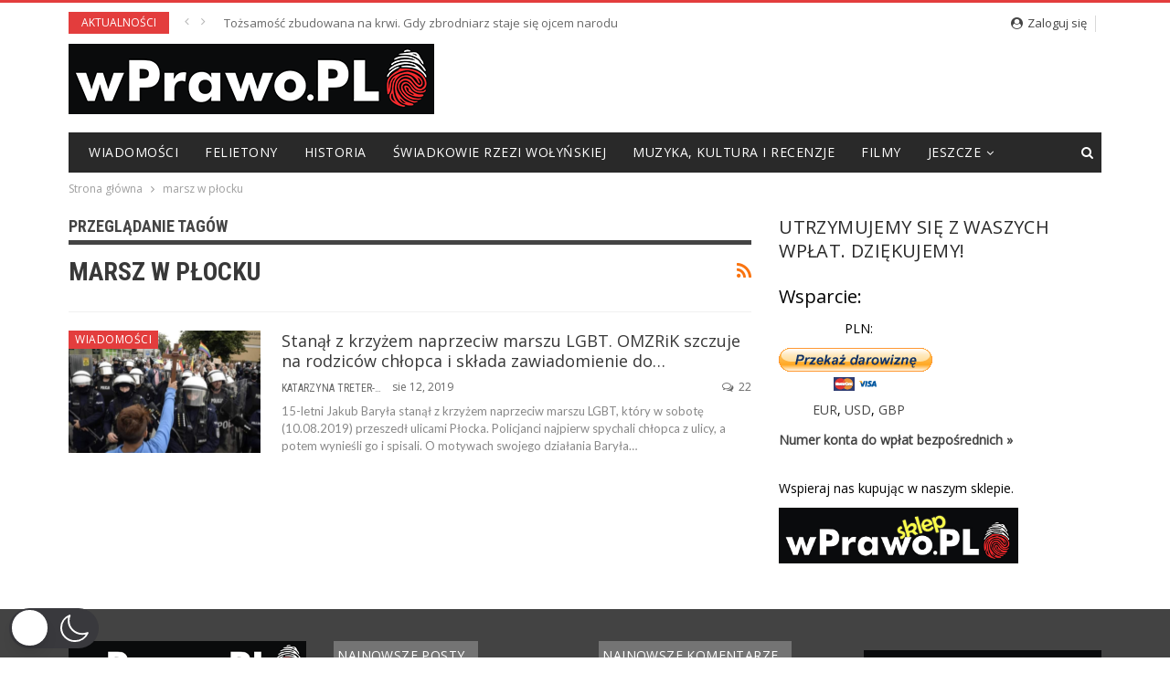

--- FILE ---
content_type: text/css
request_url: https://wprawo.pl/wp-content/plugins/adfoxly/public/css/adfoxly-public.css?ver=1.7.91
body_size: 2079
content:
/**
 * All of the CSS for your public-facing functionality should be
 * included in this file.
 */

.adfoxly-wrapper > a,
.adfoxly-wrapper > span,
.entry-content .adfoxly-wrapper > a,
.entry-content .adfoxly-wrapper > span {
  position: relative;
  text-decoration: none;
  border-bottom: none;
  display: none;
}

.adfoxly-wrapper > a,
.adfoxly-wrapper > span,
.entry-content .adfoxly-wrapper,
.entry-content .adfoxly-wrapper > span {
  text-decoration: none;
  border-bottom: none;
}

.adfoxly-wrapper > a.active,
.adfoxly-wrapper > span.active {
  width: 100%;
  height: 100%;
  position: relative;
  display: block;
}

.adfoxly-wrapper > a.hide,
.adfoxly-wrapper > span.hide {
  display: none;
}

.entry-content .adfoxly-wrapper {
  margin-bottom: 20px;
  overflow: hidden;
  display: block;
  float: initial;
  position: relative;
  width: 100%;
}

.adfoxly-wrapper.sticky.sticky-bottom {
  position: fixed;
  bottom: 0; /* if bottom */
  width: 100%;
  z-index: 999;
  background: #fff;
  padding-top: 5px;
  max-height: 8vh;
  /*left: 50%; !* if center *!*/
  /*transform: translateX(-50%); !* if center *!*/
  /*left: 0%; !* if left *!*/
  /*right: 0%; !* if right *!*/
  /*top: 0; !* if top *!*/
  /*vertical-align: top; !* if top *!*/
}

.adfoxly-wrapper.sticky.sticky-bottom .sticky-bottom-close .adfoxly-close-sticky-x,
.adfoxly-wrapper.sticky.sticky-bottom .sticky-bottom-close .adfoxly-close-x {
  cursor: pointer;
  position: absolute;
  right: 0;
  top: -38px;
  background: #fff;
  border-radius: 10px 0 0 0;
  padding: 10px 10px 10px 15px;
  z-index: 999;
  line-height: 1;
}

.adfoxly-wrapper.sticky.sticky-top .sticky-top-close .adfoxly-close-sticky-top-x,
.adfoxly-wrapper.sticky.sticky-top .sticky-top-close .adfoxly-close-x {
  cursor: pointer;
  position: absolute;
  right: 15px;
  top: 0;
  background: #fff;
  border-radius: 0 0 10px 10px;
  padding: 10px;
  line-height: 1;
  z-index: 999;
}

.adfoxly-wrapper.sticky.sticky-left .sticky-left-close,
.adfoxly-wrapper.sticky.sticky-right .sticky-right-close {
  position: initial;
}

.adfoxly-wrapper.sticky.sticky-left .sticky-left-close .adfoxly-close-sticky-left-x,
.adfoxly-wrapper.sticky.sticky-left .sticky-left-close .adfoxly-close-x {
  cursor: pointer;
  position: absolute;
  right: -34px;
  bottom: 0;
  background: #fff;
  border-radius: 0 10px 10px 0;
  padding: 10px;
  z-index: 999;
  line-height: 1;
}

.adfoxly-wrapper.sticky.sticky-right .sticky-right-close .adfoxly-close-sticky-right-x,
.adfoxly-wrapper.sticky.sticky-right .sticky-right-close .adfoxly-close-x {
  cursor: pointer;
  position: absolute;
  left: -34px;
  bottom: 0;
  background: #fff;
  border-radius: 10px 0 0 10px;
  padding: 10px;
  z-index: 999;
  line-height: 1;
}

.adfoxly-wrapper.sticky.sticky-bottom .sticky-top-close .adfoxly-close-sticky-top-x svg,
.adfoxly-wrapper.sticky.sticky-bottom .sticky-bottom-close .adfoxly-close-sticky-x svg,
.adfoxly-wrapper.sticky.sticky-top .sticky-top-close .adfoxly-close-sticky-top-x svg,
.adfoxly-wrapper.sticky.sticky-top .sticky-bottom-close .adfoxly-close-sticky-x svg,
.adfoxly-wrapper.sticky.sticky-left .sticky-left-close .adfoxly-close-sticky-left-x svg,
.adfoxly-wrapper.sticky.sticky-left .sticky-right-close .adfoxly-close-sticky-right-x svg,
.adfoxly-wrapper.sticky.sticky-right .sticky-left-close .adfoxly-close-sticky-left-x svg,
.adfoxly-wrapper.sticky.sticky-right .sticky-right-close .adfoxly-close-sticky-right-x svg {
  width: 14px;
  height: 14px;
}

.adfoxly-wrapper.sticky.sticky-top {
  position: fixed;
  top: 0; /* if top */
  width: 100%;
  z-index: 999;
  background: #fff;
  padding-bottom: 5px;
  max-height: calc(8vh + 5px);
  box-shadow: 0 0 20px 5px rgba(100, 100, 100, .1);
  /*left: 50%; !* if center *!*/
  /*transform: translateX(-50%); !* if center *!*/
  /*left: 0%; !* if left *!*/
  /*right: 0%; !* if right *!*/
  /*top: 0; !* if top *!*/
  /*vertical-align: top; !* if top *!*/
}

.adfoxly-wrapper.sticky.sticky-left {
  position: fixed;
  left: 0;
  bottom: 0;
  max-width: 30vw;
  z-index: 999;
  padding-bottom: 0;
  max-height: calc(100vh);
  box-shadow: 0 0 20px 5px rgba(100, 100, 100, .1);
  /*left: 50%; !* if center *!*/
  /*transform: translateX(-50%); !* if center *!*/
  /*left: 0%; !* if left *!*/
  /*right: 0%; !* if right *!*/
  /*top: 0; !* if top *!*/
  /*vertical-align: top; !* if top *!*/
}

.adfoxly-wrapper.sticky.sticky-right {
  position: fixed;
  right: 0;
  bottom: 0;
  max-width: 30vw;
  z-index: 999;
  padding-bottom: 0;
  max-height: calc(100vh);
  box-shadow: 0 0 20px 5px rgba(100, 100, 100, .1);
  /*left: 50%; !* if center *!*/
  /*transform: translateX(-50%); !* if center *!*/
  /*left: 0%; !* if left *!*/
  /*right: 0%; !* if right *!*/
  /*top: 0; !* if top *!*/
  /*vertical-align: top; !* if top *!*/
}

.adfoxly-wrapper.sticky img {
  max-height: 8vh;
  max-width: 100%;
  text-align: center;
  position: relative;
  left: 50%; /* if center */
  transform: translateX(-50%); /* if center */
  margin-bottom: 0; /* if bottom */
  vertical-align: bottom; /* if bottom */
}

.adfoxly-wrapper.sticky.sticky-top > span > ins:first-of-type ins:first-of-type,
.adfoxly-wrapper.sticky.sticky-bottom > span > ins:first-of-type ins:first-of-type {
  left: 50%;
  transform: translateX(-50%);
}

.adfoxly-wrapper.sticky img::before {
  content: "";
  background: url('http://adfoxly.com/dist/images/adfoxly-logo-ddd.svg');
  position: absolute;
  top: 0;
  right: 0;
  width: 10px;
  height: 10px;
  z-index: 999999;
  display: block;
}

.adfoxly-wrapper.sticky.sticky-left img {
  max-height: 100vh;
  max-width: 100%;
  text-align: center;
  position: relative;
  left: 0; /* if center */
  transform: translateX(0); /* if center */
  margin-bottom: 0; /* if bottom */
  vertical-align: bottom; /* if bottom */
}

.adfoxly-wrapper.sticky.sticky-right img {
  max-height: 100vh;
  max-width: 100%;
  text-align: center;
  position: relative;
  left: initial;
  right: 0; /* if center */
  transform: translateX(0); /* if center */
  margin-bottom: 0; /* if bottom */
  vertical-align: bottom; /* if bottom */
}

  /* ads tooltip */
.entry-content a.tooltip-ad {
  position: relative;
  display: inline;
}

.entry-content a.tooltip-ad span {
  position: absolute;
  width: 250px;
  color: #aaa;
  background: #fff;
  height: 250px;
  line-height: 40px;
  text-align: center;
  visibility: hidden;
  border-radius: 4px;
  box-shadow: 0px 2px 5px #c7c7c7;
}

.entry-content a.tooltip-ad span img {
  position: absolute;
  top: 50%;
  left: 50%;
  transform: translate(-50%, -50%);
  padding: 20px;
}

.entry-content a.tooltip-ad span:after {
  content: '';
  position: absolute;
  top: 100%;
  left: 50%;
  margin-left: -8px;
  width: 0;
  height: 0;
  border-top: 8px solid #fff;
  border-right: 8px solid transparent;
  border-left: 8px solid transparent;
}

.entry-content a:hover.tooltip-ad span {
  visibility: visible;
  opacity: 1;
  bottom: 25px;
  left: 50%;
  transform: translateX(-50%);
  z-index: 999;
}

/*popup*/

/*.overlay {*/
  /*position: fixed;*/
  /*top: 0;*/
  /*bottom: 0;*/
  /*left: 0;*/
  /*right: 0;*/
  /*background: rgba(0, 0, 0, 0.7);*/
  /*transition: opacity 500ms;*/
  /*visibility: hidden;*/
  /*opacity: 0;*/
/*}*/
/*.overlay:target {*/
  /*visibility: visible;*/
  /*opacity: 1;*/
/*}*/

/*.popup {*/
  /*margin: 70px auto;*/
  /*padding: 20px;*/
  /*background: #fff;*/
  /*border-radius: 5px;*/
  /*width: 30%;*/
  /*position: relative;*/
  /*transition: all 5s ease-in-out;*/
/*}*/

/*.popup h2 {*/
  /*margin-top: 0;*/
  /*color: #333;*/
  /*font-family: Tahoma, Arial, sans-serif;*/
/*}*/
/*.popup .close {*/
  /*position: absolute;*/
  /*top: 20px;*/
  /*right: 30px;*/
  /*transition: all 200ms;*/
  /*font-size: 30px;*/
  /*font-weight: bold;*/
  /*text-decoration: none;*/
  /*color: #333;*/
/*}*/
/*.popup .close:hover {*/
  /*color: #06D85F;*/
/*}*/
/*.popup .content {*/
  /*max-height: 30%;*/
  /*overflow: auto;*/
/*}*/


/*new popup*/

/*.box {*/
  /*width: 40%;*/
  /*margin: 0 auto;*/
  /*background: rgba(255,255,255,0.2);*/
  /*padding: 35px;*/
  /*border: 2px solid #fff;*/
  /*border-radius: 20px/50px;*/
  /*background-clip: padding-box;*/
  /*text-align: center;*/
/*}*/

/*.button {*/
  /*font-size: 1em;*/
  /*padding: 10px;*/
  /*color: #fff;*/
  /*border: 2px solid #06D85F;*/
  /*border-radius: 20px/50px;*/
  /*text-decoration: none;*/
  /*cursor: pointer;*/
  /*transition: all 0.3s ease-out;*/
/*}*/
/*.button:hover {*/
  /*background: #06D85F;*/
/*}*/

.adfoxly-overlay {
  position: fixed;
  top: 0;
  bottom: 0;
  left: 0;
  right: 0;
  background: rgba(0, 0, 0, 0.7);
  z-index: 99999;
  transition: opacity 500ms;
  /*visibility: hidden;*/
  visibility: visible;
  /*opacity: 0;*/
  opacity: 1;
}
.adfoxly-overlay:target {
  visibility: visible;
  opacity: 1;
}

.adfoxly-wrapper.popup {
  /*margin: 70px auto;*/
  padding: 20px;
  background: #fff;
  border-radius: 5px;
  width: 50%;
  position: relative;
  transition: all 1s ease-in-out;
  max-height: 80%;
  left: 50%;
  top: 50%;
  transform: translate(-50%, -50%);
}

.adfoxly-wrapper.popup.popup-v2 {
  padding: 0;
  height: auto;
}

.adfoxly-wrapper.popup-v3 {
  /*width: 100%;*/
  /*position: relative;*/
  /*height: 100%;*/
}

.adfoxly-wrapper.popup-v3 a {
  padding: 20px;
  border-radius: 5px;
  position: absolute;
  transition: all 1s ease-in-out;
  max-height: 80%;
  left: 50%;
  top: 50%;
  transform: translate(-50%, -50%);
  width: auto;
}

.adfoxly-wrapper.popup h2 {
  margin-top: 0;
  color: #333;
}
.adfoxly-wrapper.popup .adfoxly-close {
  position: absolute;
  top: -10px;
  right: -10px;
  transition: all 200ms;
  font-size: 26px;
  font-weight: bold;
  text-decoration: none;
  color: #333;
  background: #fff;
  border-radius: 50%;
  width: 30px;
  height: 30px;
  cursor: pointer;
}

.adfoxly-wrapper.popup-v3 .adfoxly-close {
  position: absolute;
  top: 5px;
  right: 5px;
  transition: all 200ms;
  font-size: 26px;
  font-weight: bold;
  text-decoration: none;
  color: #333;
  background: #fff;
  border-radius: 50%;
  width: 30px;
  height: 30px;
  cursor: pointer;
}

.adfoxly-wrapper.popup.popup-v2 .adfoxly-close {
  z-index: 1;
}

.adfoxly-wrapper.popup .adfoxly-close .adfoxly-close-x {
  display: block;
  line-height: 1;
}

.adfoxly-wrapper.popup .adfoxly-close .adfoxly-close-x svg {
  width: 14px;
  height: 14px;
  margin: 7px 8px;
}

.adfoxly-wrapper.popup-v3 .adfoxly-close .adfoxly-close-x {
  display: block;
  line-height: initial;
}

.adfoxly-wrapper.popup-v3 .adfoxly-close .adfoxly-close-x {
  width: 14px;
  height: 14px;
  margin: 7px 8px;
}

.adfoxly-wrapper.popup .adfoxly-close:hover {
  /*color: #06D85F;*/
}
.adfoxly-wrapper.popup .content {
  max-height: 30%;
  overflow: auto;
}

@media screen and (max-width: 700px){
  .adfoxly-box{
    width: 70%;
  }
  .adfoxly-wrapper.popup{
    width: 70%;
  }
}


.adfoxly-wrapper.popup a img,
.adfoxly-wrapper.popup-v3 a img {
  max-height: 100%;
  max-width: 100%;
  margin: 0 auto;
}

.adfoxly-adzone-popup-delay-wrapper {
  display: none;
}

.adfoxly-place-delay {
  display: none;
}
